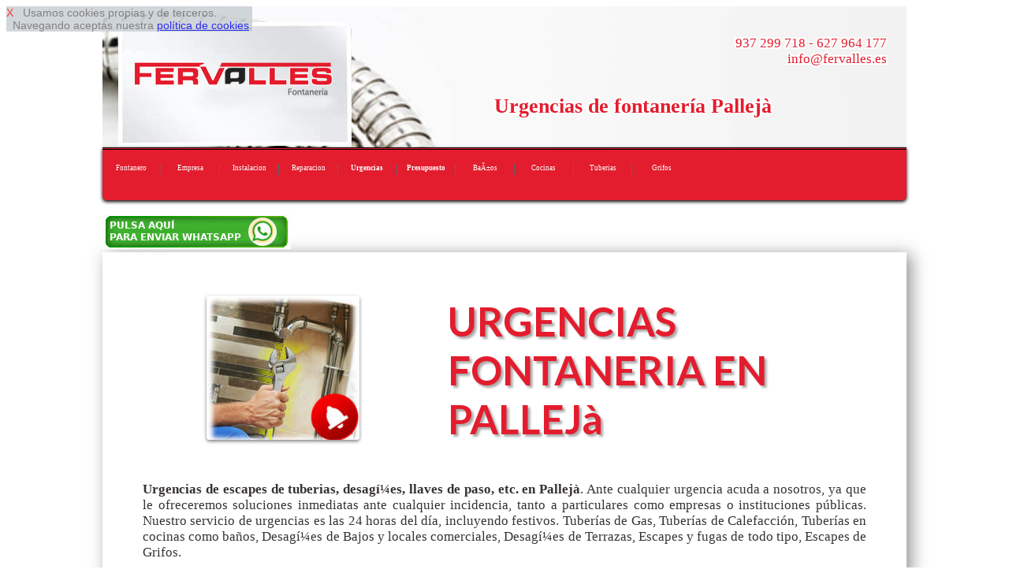

--- FILE ---
content_type: text/html; charset=UTF-8
request_url: http://www.fontanero-barato.com/urgencias-fontaneria-en-palleja
body_size: 9062
content:
<!DOCTYPE html>
<html lang='es'>
<head>
<link href='http://fonts.googleapis.com/css?family=Lato:400,700,900' rel='stylesheet' type='text/css'>
<meta http-equiv='Content-Type' content='text/html; charset=utf-8' >
<meta name='viewport' content='width=device-width, initial-scale=1, maximum-scale=1' ><link rel="canonical" href="http://www.fontanero-barato.com">
<meta name="copyright" content="Derechos Reservados (c)2015. www.fontanero-barato.com">
<link rel="shortcut icon" href="favicon.ico" type="image/x-icon">
<meta name= "country" content = "Spain">
<meta name= "state" content = "Catalonia">
<meta name= "zipcode" content = "08080">
<meta name="robots" content="index,follow" >
<meta name="ICBM" content="41.5079,2.3945" >
<meta name="geo.position" content="41.5079;2.3945" >
<meta name= "city" content = "Pallejà">
<meta name= "geo.placename" content = "Pallejà, Spain">
<meta name= "geo.region" content = "ES-BCN"><title>Urgencias de fontanerí­a en Pallejà</title>
<meta  name='description' content=' Urgencias fontanerí­a, escapes de tuberias de agua y gas en Pallejà' >
<link rel='stylesheet' type='text/css' href='responsive-rojo.css' >
 


 <script  type="text/javascript" src="https://ajax.googleapis.com/ajax/libs/jquery/1.11.2/jquery.min.js"></script>

<script type="text/javascript" >

$(function() {
    var pull = $('#pull');
    menu = $('nav ul');
    menuHeight = menu.height();

    $(pull).on('click', function(e) {
        e.preventDefault();
        menu.slideToggle();
    });
});

$(window).resize(function(){
    var w = $(window).width();
    if(w > 320) {
  
       if(  menu.is(':hidden')) {
        menu.removeAttr('style');
       }        
    }
});
</script>
<script  type="text/javascript" >
$(document).ready(function() {
    $().ajaxStart(function() {
        $('#loading').show();
        $('#result').hide();
    }).ajaxStop(function() {
        $('#loading').hide();
       
    });
    $('#form, #fat, #fo3').submit(function() {
        $.ajax({
            type: 'POST',
            url: $(this).attr('action'),
            data: $(this).serialize(),
            success: function(data) {
                $('#result').html(data);

            }
        })
        
        return false;
    }); 
})  
</script>
</head>

<body>

<div id='cook' style='
 
 position: fixed;
 opacity: 0.82;
 float: left; 
 clear: both;
 width: auto; 
 text-align: left;
 min-height: 12px;
 background-color: #c7ced3;
 font-size: 2vmin;
 z-index:99999999999999;
 font-family: Arial, Helvetica, sans-serif;
 
 '> <a  rel='nofollow' href='#' onclick="cook.style.display='none';" style="text-decoration:none; color: red; ">X</a>&nbsp;&nbsp;
Usamos cookies propias y de terceros. <br>&nbsp;&nbsp;Navegando aceptas nuestra 
<a rel='nofollow' href='disclaimer.php' target='_blank' onclick="cook.style.display='none';" >pol&iacute;tica de cookies</a>.
</div><div id='pagina-index' > 

<div id="cabecera" style="background: url('img/index-cabecera.jpg');">

<div  style=' float: left;  width: 33.33%;'> 
<img   class='escritorio' src='img/logo-fontanero.jpg'  alt='fontaneria fervalles'  ></div>
<div style='float: left;  width: 33.33%;  '> 
&nbsp;
</div>
<div  style=' float: left;  width: 33.33%; '> 
<p class='escritorio' style='text-align: right;'>937 299 718 - 627 964 177&nbsp;<br>info@fervalles.es&nbsp;</p>&nbsp;</div>
<br> <br> <br> <br><h1>Urgencias de fontanerí­a Pallejà</h1></div>
<nav><a id="pull3"  href="index.php"><img class="imizq" src="img/logomovilrojofontanero.jpg"  alt="tuberias grifos fervalles" ></a><br class="cb" ><ul><li><a href='index.php'>Fontanero</a></li><li><a href='empresa-de-fontaneria-en.php'>Empresa</a></li><li><a href='instalacion-de-fontaneria-en.php'>Instalacion</a></li><li><a href='reparacion-de-fontaneria-en.php'>Reparacion</a></li><li><a href='urgencias-fontaneria-en.php'><strong>Urgencias</strong></a></li><li><a href='presupuesto-empresa-fontaneria-en.php'><strong>Presupuesto</strong></a></li><li><a href='banos-cambio-banera-placa-ducha-wc-bide.php'>BaÃ±os</a></li><li><a href='cambiar-cocinas-lavaderos.php'>Cocinas</a></li><li><a href='tuberias-plomo-cobre-piso-casa.php'>Tuberias</a></li><li><a href='reparar-grifos-saneamientos-griferia.php'>Grifos</a></li>        </ul> <br class="cb"> 
 <a id="pull" href="#"></a>
</nav><br><a rel='nofollow' href='https://web.whatsapp.com/send?text=Hola%20tengo%20una%20consulta.*&phone=++34627964177' style='text-align: center;'><img    src='img/pulsa-enviar-whatsapp.jpg'   > </a><br><div class='filadesing1_100' >
<div class='filadesing1_imagen' >
<table class='bortrp'>
<tr >
<td style='vertical-align:middle; width: 4%;' >&nbsp;</td>
<td style='vertical-align:middle; width: 35%; max-width: 150px; text-align: center;'   ><img  class='climg2' src='img/urgencias1.jpg'  alt='urgencias de fontaneros'  ></td>
<td style='vertical-align:middle; width: 2%;' >&nbsp;</td>
<td style='vertical-align:middle; text-align: left; width: 55%;' ><h2>URGENCIAS FONTANERIA EN PALLEJà</h2></td>
</tr><tr><td style='width: 0%; height: 0%;'></td></tr>
</table></div>
<div class='filadesing1_texto' >
	   <strong>Urgencias de escapes de tuberias, desagí¼es, llaves de paso, etc. en Pallejà</strong>. Ante cualquier urgencia acuda a nosotros, ya que le ofreceremos soluciones inmediatas ante cualquier incidencia, tanto a particulares como empresas o instituciones públicas. Nuestro servicio de urgencias es las 24 horas del dí­a, incluyendo festivos. Tuberí­as de Gas, Tuberí­as de Calefacción, Tuberí­as en cocinas como baños, Desagí¼es de Bajos y locales comerciales, Desagí¼es  de Terrazas, Escapes y fugas de todo tipo, Escapes de Grifos.</div>
</div>

 


<div id='filaredes' >
<div class='clasecontact' >info@fervalles.es</div>
<div class='clasecontact' ><a href='' rel='nofollow'><img  src='img/twitter.jpg'  alt='twitter' ></a>&nbsp;<a href=''  rel='nofollow'><img  src='img/face.jpg'  alt=' facebook' ></a></div>

<div class='clasecontact' ><img  style='vertical-align:middle;' src='img/icofono.jpg'  alt='telefono 937 299 718'  > &nbsp; 937 299 718</div>
<div class='clasecontact' ><img  style='vertical-align:middle;' src='img/icono_whatsapp.jpg'  alt='whatssap 627 964 177'  > &nbsp; 627 964 177</div>
</div>

<div class='filasep' > 
&nbsp;
</div>


 
<div class='fila2_0_50_1' > 
<h2>PRECIO DE URGENCIAS DE FONTANERIA EN  PALLEJà</h2>
	Por tanto, llame ahora sí­ lo necesita al 937 299 718 o al 665 674 192. Aunque también podrá acceder a dejarnos un mensaje con su urgencia y nosotros contestando con una solución y un presupuesto gratuito y sin compromiso, ví­a e-mail a info@fervalles.es. Acuérdese de dejar sus datos de contacto para poder contestarle. Y por último desde aquí­ podrá rellenar un formulario que aparece en la sección presupuesto, tan sólo rellene su nombre, teléfono, e-mail y el mensaje que quiera dejarnos y nosotros le contestaremos rápido y encantados de poder ayudarle y asesorarle en cualquier problema relacionado con la fontanerí­a.
</div>
<div class='fila2_0_50_2' > 
<h2>REPARACIONES URGENTES DE FONTANERIA EN  PALLEJà</h2>
	Sí­ está interesado en contratar los servicios de urgencia de una empresa profesional en el sector de la fontanerí­a, puede hacerlo ahora mismo. Recomendamos que contacte con nosotros sí­ es una urgencia por teléfono, ya que será la forma más rápida que nosotros podamos acceder a darle una respuesta directa y rápida. 
</div>
 
<div class='filasep' > 
&nbsp;
</div><div class='filadesing2_100' >
<div class='filadesing1_imagen' >
<table class='bortrp'>
<tr >
<td style='vertical-align:middle; width: 4%;' >&nbsp;</td>
<td style='vertical-align:middle; text-align: left; width: 55%;' ><h2>SERVICIOS DE URGENCIAS DE FONTANERIA EN  PALLEJà</h2></td>
<td style='vertical-align:middle; width: 2%;' >&nbsp;</td>
<td style='vertical-align:middle; width: 35%; text-align: center;max-width: 150px;' ><img  class='climg2' src='img/empresa-de-fontaneria1.jpg'  alt='empresa reparaciones urgentes fontanero'  ></td>
</tr><tr><td style='width: 0%; height: 0%;'></td></tr>
</table></div>
<div class='filadesing1_texto' >
	Nuestros <strong>servicios de urgencias</strong> incluye dí­as festivos. Y reparamos de urgencia tuberí­as de gas, tuberí­as en cocinas, tuberí­as en baños, tuberí­as en calefacción.También reparamos desagí¼es de locales comerciales y bajos y desagí¼es de terrazas. Al igual, que escapes y fugas de todo tipo, también incluyendo escapes en grifos.</div>
</div><div class='filasep' > 
&nbsp;
</div><div id='intlink' style='clear:both'><div class='botonintlink'><a href='instalacion-de-fontaneria-en.php'>Instalacion Tuberias</a></div><div class='botonintlink'><a href='reparacion-de-fontaneria-en.php'>Reparacion Tuberias</a></div><div class='botonintlink'><a href='banos-cambio-banera-placa-ducha-wc-bide.php'>Cambio BaÃ±era por placa ducha</a></div><div class='botonintlink'><a href='cambiar-cocinas-lavaderos.php'>Cambiar Cocinas / Fregaderos</a></div><div class='botonintlink'><a href='tuberias-plomo-cobre-piso-casa.php'>Cambio de tuberias plomo cobre</a></div><div class='botonintlink'><a href='reparar-grifos-saneamientos-griferia.php'>Grifos y saneamientos</a></div>&nbsp;</div><div class='filasep' > 
&nbsp;
</div>
<form method='post' id='fo3'   action='enviar-consulta.php'>

<div id='result' style='clear:both; width: 100%;'>

<div class='form2'></div>
<div class='form1'>NOMBRE:<input type='text' style='max-width:90%;  ' name='nocli' id='nocli'  ></div>

<div class='form1'>TELEFONO:<input type='text' style='max-width:90%;' name='telcli' id='telcli'  ></div>

<div class='form1'> <br> <input type='submit' style='color: red; max-width:90%;' value='PEDIR PRESUPUESTO'  >

</div>

<input type='hidden'  name='tipo'  id='tipo' value='urgencias fontaneria Pallejà de http://www.fontanero-barato.com'   >
<input type='hidden'  name='correo'  id='correo' value='info@fervalles.es'  >


</div>

</form><div class='filasep' ><br> 
 <span style='font-size: 1.9vmin;'>Al pulsar 'PEDIR PRESUPUESTO' aceptas nuestra
<a rel='nofollow' href='disclaimer.php' target='_blank' >pol&iacute;tica de privacidad</a>.</span><br></div>
<div class='cabeh3' ><h3>reparaciones urgentes en Pallejà</h3></div><div class='sep14'>&nbsp; <br> </div><div class='boton14'><a href='instalacion-de-fontaneria-en.php'><img  src='img/instalacion.jpg' class='imcnt' alt='instalacion griferia' > <br> INSTALACION</a></div><div class='sep14'>&nbsp;</div><div class='boton14'><a href='reparacion-de-fontaneria-en.php'><img  src='img/reparacion.jpg' class='imcnt' alt='reparacion griferia' > <br> REPARACION</a></div><div class='sep14'>&nbsp; <br> </div><div class='boton14'><a href='urgencias-fontaneria-en.php'><img  src='img/urgencias.jpg' class='imcnt' alt='urgencias grifos'  > <br> URGENCIAS</a></div><div class='sep14'>&nbsp; <br> </div><div class='filasep' > 
&nbsp;
</div><div id='pie'>
 <img  src='img/logopie.jpg'  alt='fervalles fontaneria'  > &nbsp;Fontaneria, Tuberias y griferia <br> <hr> <br> 
<div class='linkpueblo'>&nbsp;<a href='urgencias-fontaneria-en.php'><strong>Fontanero Urgente Barcelona</strong></a>&nbsp;</div>  
 <div class='linkpueblo'>&nbsp;<a href='urgencias-fontaneria-en-santa-eulalia-de-riuprimer'>Eul&agrave;lia de Riuprimer</a>&nbsp;</div><div class='linkpueblo'>&nbsp;<a href='urgencias-fontaneria-en-santa-eugenia-de-berga'>Eug&egrave;nia de Berga</a>&nbsp;</div><div class='linkpueblo'>&nbsp;<a href='urgencias-fontaneria-en-santa-coloma-de-gramenet'>Santa Coloma de Gramenet</a>&nbsp;</div><div class='linkpueblo'>&nbsp;<a href='urgencias-fontaneria-en-martorelles'>Martorelles</a>&nbsp;</div><div class='linkpueblo'>&nbsp;<a href='urgencias-fontaneria-en-martorell'>Martorell</a>&nbsp;</div><div class='linkpueblo'>&nbsp;<a href='urgencias-fontaneria-en-marganell'>Marganell</a>&nbsp;</div><div class='linkpueblo'>&nbsp;<a href='urgencias-fontaneria-en-vilanova-de-sau'>Vilanova de Sau</a>&nbsp;</div><div class='linkpueblo'>&nbsp;<a href='urgencias-fontaneria-en-santa-maria-de-corco'>Maria de Corc&oacute;</a>&nbsp;</div><div class='linkpueblo'>&nbsp;<a href='urgencias-fontaneria-en-ullastrell'>Ullastrell</a>&nbsp;</div><div class='linkpueblo'>&nbsp;<a href='urgencias-fontaneria-en-santa-maria-d-olo'>Maria d'Ol&oacute;</a>&nbsp;</div><div class='linkpueblo'>&nbsp;<a href='urgencias-fontaneria-en-sant-julia-de-vilatorta'>Juli&agrave; de Vilatorta</a>&nbsp;</div><div class='linkpueblo'>&nbsp;<a href='urgencias-fontaneria-en-cardedeu'>Cardedeu</a>&nbsp;</div><div class='linkpueblo'>&nbsp;<a href='urgencias-fontaneria-en-capolat'>Capolat</a>&nbsp;</div><div class='linkpueblo'>&nbsp;<a href='urgencias-fontaneria-en-capellades'>Capellades</a>&nbsp;</div><div class='linkpueblo'>&nbsp;<a href='urgencias-fontaneria-en-barbera-del-valles'>Barber&agrave; del Vall&egrave;s</a>&nbsp;</div><div class='linkpueblo'>&nbsp;<a href='urgencias-fontaneria-en-balsareny'>Balsareny</a>&nbsp;</div><div class='linkpueblo'>&nbsp;<a href='urgencias-fontaneria-en-balenya'>Baleny&agrave;</a>&nbsp;</div><div class='linkpueblo'>&nbsp;<a href='urgencias-fontaneria-en-baga'>Bag&agrave;</a>&nbsp;</div><div class='linkpueblo'>&nbsp;<a href='urgencias-fontaneria-en-cabrils'>Cabrils</a>&nbsp;</div><div class='linkpueblo'>&nbsp;<a href='urgencias-fontaneria-en-campins'>Campins</a>&nbsp;</div><div class='linkpueblo'>&nbsp;<a href='urgencias-fontaneria-en-calonge-de-segarra'>Calonge de Segarra</a>&nbsp;</div><div class='linkpueblo'>&nbsp;<a href='urgencias-fontaneria-en-callus'>Call&uacute;s</a>&nbsp;</div><div class='linkpueblo'>&nbsp;<a href='urgencias-fontaneria-en-calldetenes'>Calldetenes</a>&nbsp;</div><div class='linkpueblo'>&nbsp;<a href='urgencias-fontaneria-en-calella'>Calella</a>&nbsp;</div><div class='linkpueblo'>&nbsp;<a href='urgencias-fontaneria-en-sant-joan-de-vilatorrada'>Joan de Vilatorrada</a>&nbsp;</div><div class='linkpueblo'>&nbsp;<a href='urgencias-fontaneria-en-sant-jaume-de-frontanya'>Jaume de Frontany&agrave;</a>&nbsp;</div><div class='linkpueblo'>&nbsp;<a href='urgencias-fontaneria-en-sant-iscle-de-vallalta'>Iscle de Vallalta</a>&nbsp;</div><div class='linkpueblo'>&nbsp;<a href='urgencias-fontaneria-en-rupit-i-pruit'>Rupit i Pruit</a>&nbsp;</div><div class='linkpueblo'>&nbsp;<a href='urgencias-fontaneria-en-rubio'>Rubi&oacute;</a>&nbsp;</div><div class='linkpueblo'>&nbsp;<a href='urgencias-fontaneria-en-manresa'>Manresa</a>&nbsp;</div><div class='linkpueblo'>&nbsp;<a href='urgencias-fontaneria-en-navarcles'>Navarcles</a>&nbsp;</div><div class='linkpueblo'>&nbsp;<a href='urgencias-fontaneria-en-mura'>Mura</a>&nbsp;</div><div class='linkpueblo'>&nbsp;<a href='urgencias-fontaneria-en-rubi'>Rub&iacute;</a>&nbsp;</div><div class='linkpueblo'>&nbsp;<a href='urgencias-fontaneria-en-roda-de-ter'>Roda de Ter</a>&nbsp;</div><div class='linkpueblo'>&nbsp;<a href='urgencias-fontaneria-en-ripollet'>Ripollet</a>&nbsp;</div><div class='linkpueblo'>&nbsp;<a href='urgencias-fontaneria-en-sant-antoni-de-vilamajor'>Antoni de Vilamajor</a>&nbsp;</div><div class='linkpueblo'>&nbsp;<a href='urgencias-fontaneria-en-sant-andreu-de-llavaneres'>Sant Andreu de Llavaneres</a>&nbsp;</div><div class='linkpueblo'>&nbsp;<a href='urgencias-fontaneria-en-sant-andreu-de-la-barca'>Andreu de la Barca</a>&nbsp;</div><div class='linkpueblo'>&nbsp;<a href='urgencias-fontaneria-en-sant-agusti-de-lluzanes'>Agust&iacute; de Lluçan&egrave;s</a>&nbsp;</div><div class='linkpueblo'>&nbsp;<a href='urgencias-fontaneria-en-sant-adria-de-besos'>Adri&agrave; de Bes&ograve;s</a>&nbsp;</div><div class='linkpueblo'>&nbsp;<a href='urgencias-fontaneria-en-sallent'>Sallent</a>&nbsp;</div><div class='linkpueblo'>&nbsp;<a href='urgencias-fontaneria-en-mataro'>Matar&oacute;</a>&nbsp;</div><div class='linkpueblo'>&nbsp;<a href='urgencias-fontaneria-en-badia-del-valles'>Badia del Vall&egrave;s</a>&nbsp;</div><div class='linkpueblo'>&nbsp;<a href='urgencias-fontaneria-en-vilassar-de-dalt'>Vilassar de Dalt</a>&nbsp;</div><div class='linkpueblo'>&nbsp;<a href='urgencias-fontaneria-en-vilanova-i-la-geltru'>Vilanova i la Geltr&uacute;</a>&nbsp;</div><div class='linkpueblo'>&nbsp;<a href='urgencias-fontaneria-en-vilanova-del-valles'>Vilanova del Vall&egrave;s</a>&nbsp;</div><div class='linkpueblo'>&nbsp;<a href='urgencias-fontaneria-en-sant-cugat-sesgarrigues'>Cugat Sesgarrigues</a>&nbsp;</div><div class='linkpueblo'>&nbsp;<a href='urgencias-fontaneria-en-sant-vicenz-de-montalt'>Vicenç de Montalt</a>&nbsp;</div><div class='linkpueblo'>&nbsp;<a href='urgencias-fontaneria-en-sant-cebria-de-vallalta'>Cebri&agrave; de Vallalta</a>&nbsp;</div><div class='linkpueblo'>&nbsp;<a href='urgencias-fontaneria-en-sant-boi-de-lluzanes'>Sant Boi de Lluçan&egrave;s</a>&nbsp;</div><div class='linkpueblo'>&nbsp;<a href='urgencias-fontaneria-en-sant-boi-de-llobregat'>Sant Boi</a>&nbsp;</div><div class='linkpueblo'>&nbsp;<a href='urgencias-fontaneria-en-sant-bartomeu-del-grau'>artomeu del Grau</a>&nbsp;</div><div class='linkpueblo'>&nbsp;<a href='urgencias-fontaneria-en-vilanova-del-cami'>Vilanova del Cam&iacute;</a>&nbsp;</div><div class='linkpueblo'>&nbsp;<a href='urgencias-fontaneria-en-cabrera-de-mar'>Cabrera de Mar</a>&nbsp;</div><div class='linkpueblo'>&nbsp;<a href='urgencias-fontaneria-en-vilafranca-del-penedes'>Vilafranca del Pened&egrave;s</a>&nbsp;</div><div class='linkpueblo'>&nbsp;<a href='urgencias-fontaneria-en-viladecavalls'>Viladecavalls</a>&nbsp;</div><div class='linkpueblo'>&nbsp;<a href='urgencias-fontaneria-en-viladecans'>Viladecans</a>&nbsp;</div><div class='linkpueblo'>&nbsp;<a href='urgencias-fontaneria-en-badalona'>Badalona</a>&nbsp;</div><div class='linkpueblo'>&nbsp;<a href='urgencias-fontaneria-en-avinyonet-del-penedes'>Avinyonet del Pened&egrave;s</a>&nbsp;</div><div class='linkpueblo'>&nbsp;<a href='urgencias-fontaneria-en-avinyo'>Aviny&oacute;</a>&nbsp;</div><div class='linkpueblo'>&nbsp;<a href='urgencias-fontaneria-en-caldes-d-estrac'>Caldes d'Estrac</a>&nbsp;</div><div class='linkpueblo'>&nbsp;<a href='urgencias-fontaneria-en-calders'>Calders</a>&nbsp;</div><div class='linkpueblo'>&nbsp;<a href='urgencias-fontaneria-en-muntanyola'>Muntanyola</a>&nbsp;</div><div class='linkpueblo'>&nbsp;<a href='urgencias-fontaneria-en-montseny'>Montseny</a>&nbsp;</div><div class='linkpueblo'>&nbsp;<a href='urgencias-fontaneria-en-vilassar-de-mar'>Vilassar de Mar</a>&nbsp;</div><div class='linkpueblo'>&nbsp;<a href='urgencias-fontaneria-en-tona'>Tona</a>&nbsp;</div><div class='linkpueblo'>&nbsp;<a href='urgencias-fontaneria-en-sant-julia-de-cerdanyola'>Juli&agrave; de Cerdanyola</a>&nbsp;</div><div class='linkpueblo'>&nbsp;<a href='urgencias-fontaneria-en-sant-joan-despi'>Joan Desp&iacute;</a>&nbsp;</div><div class='linkpueblo'>&nbsp;<a href='urgencias-fontaneria-en-canyelles'>Canyelles</a>&nbsp;</div><div class='linkpueblo'>&nbsp;<a href='urgencias-fontaneria-en-canoves-i-samalus'>C&agrave;noves i Samal&uacute;s</a>&nbsp;</div><div class='linkpueblo'>&nbsp;<a href='urgencias-fontaneria-en-canovelles'>Canovelles</a>&nbsp;</div><div class='linkpueblo'>&nbsp;<a href='urgencias-fontaneria-en-canet-de-mar'>Canet de Mar</a>&nbsp;</div><div class='linkpueblo'>&nbsp;<a href='urgencias-fontaneria-en-sant-vicenz-de-castellet'>Vicenç de Castellet</a>&nbsp;</div><div class='linkpueblo'>&nbsp;<a href='urgencias-fontaneria-en-sant-salvador-de-guardiola'>Salvador de Guardiola</a>&nbsp;</div><div class='linkpueblo'>&nbsp;<a href='urgencias-fontaneria-en-sant-pere-de-vilamajor'>Pere de Vilamajor</a>&nbsp;</div><div class='linkpueblo'>&nbsp;<a href='urgencias-fontaneria-en-sant-pere-de-torello'>Pere de Torell&oacute;</a>&nbsp;</div><div class='linkpueblo'>&nbsp;<a href='urgencias-fontaneria-en-la-pobla-de-claramunt'>La Pobla de Claramunt</a>&nbsp;</div><div class='linkpueblo'>&nbsp;<a href='urgencias-fontaneria-en-la-nou-de-bergueda'>La Nou de Bergued&agrave;</a>&nbsp;</div><div class='linkpueblo'>&nbsp;<a href='urgencias-fontaneria-en-la-llagosta'>La Llagosta</a>&nbsp;</div><div class='linkpueblo'>&nbsp;<a href='urgencias-fontaneria-en-sant-fruitos-de-bages'>Fruit&oacute;s de Bages</a>&nbsp;</div><div class='linkpueblo'>&nbsp;<a href='urgencias-fontaneria-en-sant-fost-de-campsentelles'>Fost de Campsentelles</a>&nbsp;</div><div class='linkpueblo'>&nbsp;<a href='urgencias-fontaneria-en-sant-quirze-safaja'>Quirze Safaja</a>&nbsp;</div><div class='linkpueblo'>&nbsp;<a href='urgencias-fontaneria-en-sant-quirze-del-valles'>Quirze del Vall&egrave;s</a>&nbsp;</div><div class='linkpueblo'>&nbsp;<a href='urgencias-fontaneria-en-sant-quirze-de-besora'>Quirze de Besora</a>&nbsp;</div><div class='linkpueblo'>&nbsp;<a href='urgencias-fontaneria-en-sant-quinti-de-mediona'>Quint&iacute; de Mediona</a>&nbsp;</div><div class='linkpueblo'>&nbsp;<a href='urgencias-fontaneria-en-sant-pol-de-mar'>Pol de Mar</a>&nbsp;</div><div class='linkpueblo'>&nbsp;<a href='urgencias-fontaneria-en-sant-pere-sallavinera'>Pere Sallavinera</a>&nbsp;</div><div class='linkpueblo'>&nbsp;<a href='urgencias-fontaneria-en-sant-hipolit-de-voltrega'>Hip&ograve;lit de Voltreg&agrave;</a>&nbsp;</div><div class='linkpueblo'>&nbsp;<a href='urgencias-fontaneria-en-caldes-de-montbui'>Caldes de Montbui</a>&nbsp;</div><div class='linkpueblo'>&nbsp;<a href='urgencias-fontaneria-en-sant-feliu-sasserra'>Sant Feliu Sasserra</a>&nbsp;</div><div class='linkpueblo'>&nbsp;<a href='urgencias-fontaneria-en-sant-pere-de-riudebitlles'>Pere de Riudebitlles</a>&nbsp;</div><div class='linkpueblo'>&nbsp;<a href='urgencias-fontaneria-en-sant-pere-de-ribes'>Pere de Ribes</a>&nbsp;</div><div class='linkpueblo'>&nbsp;<a href='urgencias-fontaneria-en-sant-mateu-de-bages'>Mateu de Bages</a>&nbsp;</div><div class='linkpueblo'>&nbsp;<a href='urgencias-fontaneria-en-sant-marti-sesgueioles'>Mart&iacute; Sesgueioles</a>&nbsp;</div><div class='linkpueblo'>&nbsp;<a href='urgencias-fontaneria-en-sant-marti-sarroca'>Mart&iacute; Sarroca</a>&nbsp;</div><div class='linkpueblo'>&nbsp;<a href='urgencias-fontaneria-en-sant-marti-de-tous'>Mart&iacute; de Tous</a>&nbsp;</div><div class='linkpueblo'>&nbsp;<a href='urgencias-fontaneria-en-sant-marti-de-centelles'>Mart&iacute; de Centelles</a>&nbsp;</div><div class='linkpueblo'>&nbsp;<a href='urgencias-fontaneria-en-sant-marti-d-albars'>Mart&iacute; d'Albars</a>&nbsp;</div><div class='linkpueblo'>&nbsp;<a href='urgencias-fontaneria-en-sant-llorenz-savall'>Llorenç Savall</a>&nbsp;</div><div class='linkpueblo'>&nbsp;<a href='urgencias-fontaneria-en-sant-llorenz-d-hortons'>Llorenç d'Hortons</a>&nbsp;</div><div class='linkpueblo'>&nbsp;<a href='urgencias-fontaneria-en-sant-just-desvern'>Just Desvern</a>&nbsp;</div><div class='linkpueblo'>&nbsp;<a href='urgencias-fontaneria-en-sant-feliu-de-llobregat'>Sant Feliu de Llobregat</a>&nbsp;</div><div class='linkpueblo'>&nbsp;<a href='urgencias-fontaneria-en-sant-feliu-de-codines'>Sant Feliu de Codines</a>&nbsp;</div><div class='linkpueblo'>&nbsp;<a href='urgencias-fontaneria-en-sant-esteve-sesrovires'>Sant Esteve Sesrovires</a>&nbsp;</div><div class='linkpueblo'>&nbsp;<a href='urgencias-fontaneria-en-sant-esteve-de-palautordera'>Palautordera</a>&nbsp;</div><div class='linkpueblo'>&nbsp;<a href='urgencias-fontaneria-en-sabadell'>Sabadell</a>&nbsp;</div><div class='linkpueblo'>&nbsp;<a href='urgencias-fontaneria-en-sant-cugat-del-valles'>Cugat del Vall&egrave;s</a>&nbsp;</div><div class='linkpueblo'>&nbsp;<a href='urgencias-fontaneria-en-sant-sadurni-d-anoia'>Sadurn&iacute; d'Anoia</a>&nbsp;</div><div class='linkpueblo'>&nbsp;<a href='urgencias-fontaneria-en-santa-cecilia-de-voltrega'>Cec&iacute;lia de Voltreg&agrave;</a>&nbsp;</div><div class='linkpueblo'>&nbsp;<a href='urgencias-fontaneria-en-sant-vicenz-dels-horts'>Vicenç dels Horts</a>&nbsp;</div><div class='linkpueblo'>&nbsp;<a href='urgencias-fontaneria-en-sant-vicenz-de-torello'>Vicenç de Torell&oacute;</a>&nbsp;</div><div class='linkpueblo'>&nbsp;<a href='urgencias-fontaneria-en-sant-sadurni-d-osormort'>Sadurn&iacute; d'Osormort</a>&nbsp;</div><div class='linkpueblo'>&nbsp;<a href='urgencias-fontaneria-en-vilada'>Vilada</a>&nbsp;</div><div class='linkpueblo'>&nbsp;<a href='urgencias-fontaneria-en-vic'>Vic</a>&nbsp;</div><div class='linkpueblo'>&nbsp;<a href='urgencias-fontaneria-en-calaf'>Calaf</a>&nbsp;</div><div class='linkpueblo'>&nbsp;<a href='urgencias-fontaneria-en-castellbell-i-el-vilar'>Castellbell i el Vilar</a>&nbsp;</div><div class='linkpueblo'>&nbsp;<a href='urgencias-fontaneria-en-castellar-del-valles'>Castellar del Vall&egrave;s</a>&nbsp;</div><div class='linkpueblo'>&nbsp;<a href='urgencias-fontaneria-en-castellar-del-riu'>Castellar del Riu</a>&nbsp;</div><div class='linkpueblo'>&nbsp;<a href='urgencias-fontaneria-en-castellar-de-n-hug'>Castellar de n'Hug</a>&nbsp;</div><div class='linkpueblo'>&nbsp;<a href='urgencias-fontaneria-en-matadepera'>Matadepera</a>&nbsp;</div><div class='linkpueblo'>&nbsp;<a href='urgencias-fontaneria-en-masquefa'>Masquefa</a>&nbsp;</div><div class='linkpueblo'>&nbsp;<a href='urgencias-fontaneria-en-els-prats-de-rei'>Els Prats de Rei</a>&nbsp;</div><div class='linkpueblo'>&nbsp;<a href='urgencias-fontaneria-en-tiana'>Tiana</a>&nbsp;</div><div class='linkpueblo'>&nbsp;<a href='urgencias-fontaneria-en-terrassa'>Terrassa</a>&nbsp;</div><div class='linkpueblo'>&nbsp;<a href='urgencias-fontaneria-en-teia'>Tei&agrave;</a>&nbsp;</div><div class='linkpueblo'>&nbsp;<a href='urgencias-fontaneria-en-santa-fe-del-penedes'>Fe del Pened&egrave;s</a>&nbsp;</div><div class='linkpueblo'>&nbsp;<a href='urgencias-fontaneria-en-santa-margarida-i-els-monjos'>Margarida i els Monjos</a>&nbsp;</div><div class='linkpueblo'>&nbsp;<a href='urgencias-fontaneria-en-santa-margarida-de-montbui'>Margarida de Montbui</a>&nbsp;</div><div class='linkpueblo'>&nbsp;<a href='urgencias-fontaneria-en-sobremunt'>Sobremunt</a>&nbsp;</div><div class='linkpueblo'>&nbsp;<a href='urgencias-fontaneria-en-sitges'>Sitges</a>&nbsp;</div><div class='linkpueblo'>&nbsp;<a href='urgencias-fontaneria-en-seva'>Seva</a>&nbsp;</div><div class='linkpueblo'>&nbsp;<a href='urgencias-fontaneria-en-orpi'>Orp&iacute;</a>&nbsp;</div><div class='linkpueblo'>&nbsp;<a href='urgencias-fontaneria-en-orista'>Orist&agrave;</a>&nbsp;</div><div class='linkpueblo'>&nbsp;<a href='urgencias-fontaneria-en-vilalba-sasserra'>Vilalba Sasserra</a>&nbsp;</div><div class='linkpueblo'>&nbsp;<a href='urgencias-fontaneria-en-veciana'>Veciana</a>&nbsp;</div><div class='linkpueblo'>&nbsp;<a href='urgencias-fontaneria-en-vallromanes'>Vallromanes</a>&nbsp;</div><div class='linkpueblo'>&nbsp;<a href='urgencias-fontaneria-en-vallirana'>Vallirana</a>&nbsp;</div><div class='linkpueblo'>&nbsp;<a href='urgencias-fontaneria-en-vallgorguina'>Vallgorguina</a>&nbsp;</div><div class='linkpueblo'>&nbsp;<a href='urgencias-fontaneria-en-vallcebre'>Vallcebre</a>&nbsp;</div><div class='linkpueblo'>&nbsp;<a href='urgencias-fontaneria-en-vallbona-d-anoia'>Vallbona d'Anoia</a>&nbsp;</div><div class='linkpueblo'>&nbsp;<a href='urgencias-fontaneria-en-vacarisses'>Vacarisses</a>&nbsp;</div><div class='linkpueblo'>&nbsp;<a href='urgencias-fontaneria-en-suria'>S&uacute;ria</a>&nbsp;</div><div class='linkpueblo'>&nbsp;<a href='urgencias-fontaneria-en-subirats'>Subirats</a>&nbsp;</div><div class='linkpueblo'>&nbsp;<a href='urgencias-fontaneria-en-saldes'>Saldes</a>&nbsp;</div><div class='linkpueblo'>&nbsp;<a href='urgencias-fontaneria-en-llinars-del-valles'>Llinars del Vall&egrave;s</a>&nbsp;</div><div class='linkpueblo'>&nbsp;<a href='urgencias-fontaneria-en-les-masies-de-voltrega'>Les Mas&iacute;es de Voltreg&agrave;</a>&nbsp;</div><div class='linkpueblo'>&nbsp;<a href='urgencias-fontaneria-en-les-masies-de-roda'>Les Masies de Roda</a>&nbsp;</div><div class='linkpueblo'>&nbsp;<a href='urgencias-fontaneria-en-les-franqueses-del-valles'>Les Franqueses del Vall&egrave;s</a>&nbsp;</div><div class='linkpueblo'>&nbsp;<a href='urgencias-fontaneria-en-les-cabanyes'>Les Cabanyes</a>&nbsp;</div><div class='linkpueblo'>&nbsp;<a href='urgencias-fontaneria-en-la-roca-del-valles'>La Roca del Vall&egrave;s</a>&nbsp;</div><div class='linkpueblo'>&nbsp;<a href='urgencias-fontaneria-en-la-quar'>La Quar</a>&nbsp;</div><div class='linkpueblo'>&nbsp;<a href='urgencias-fontaneria-en-sant-climent-de-llobregat'>Sant Climent</a>&nbsp;</div><div class='linkpueblo'>&nbsp;<a href='urgencias-fontaneria-en-sant-celoni'>Sant Celoni</a>&nbsp;</div><div class='linkpueblo'>&nbsp;<a href='urgencias-fontaneria-en-santa-maria-de-martorelles'>Maria de Martorelles</a>&nbsp;</div><div class='linkpueblo'>&nbsp;<a href='urgencias-fontaneria-en-santa-maria-de-palautordera'>Maria de Palautordera</a>&nbsp;</div><div class='linkpueblo'>&nbsp;<a href='urgencias-fontaneria-en-santa-maria-de-miralles'>Maria de Miralles</a>&nbsp;</div><div class='linkpueblo'>&nbsp;<a href='urgencias-fontaneria-en-santa-maria-de-merles'>Maria de Merl&egrave;s</a>&nbsp;</div><div class='linkpueblo'>&nbsp;<a href='urgencias-fontaneria-en-viver-i-serrateix'>Viver i Serrateix</a>&nbsp;</div><div class='linkpueblo'>&nbsp;<a href='urgencias-fontaneria-en-vilobi-del-penedes'>Vilob&iacute; del Pened&egrave;s</a>&nbsp;</div><div class='linkpueblo'>&nbsp;<a href='urgencias-fontaneria-en-lliza-de-vall'>Lliç&agrave; de Vall</a>&nbsp;</div><div class='linkpueblo'>&nbsp;<a href='urgencias-fontaneria-en-lliza-d-amunt'>Lliç&agrave; d'Amunt</a>&nbsp;</div><div class='linkpueblo'>&nbsp;<a href='urgencias-fontaneria-en-el-bruc'>El Bruc</a>&nbsp;</div><div class='linkpueblo'>&nbsp;<a href='urgencias-fontaneria-en-dosrius'>Dosrius</a>&nbsp;</div><div class='linkpueblo'>&nbsp;<a href='urgencias-fontaneria-en-cubelles'>Cubelles</a>&nbsp;</div><div class='linkpueblo'>&nbsp;<a href='urgencias-fontaneria-en-tordera'>Tordera</a>&nbsp;</div><div class='linkpueblo'>&nbsp;<a href='urgencias-fontaneria-en-abrera'>Abrera</a>&nbsp;</div><div class='linkpueblo'>&nbsp;<a href='urgencias-fontaneria-en-tavertet'>Tavertet</a>&nbsp;</div><div class='linkpueblo'>&nbsp;<a href='urgencias-fontaneria-en-tavernoles'>Tav&egrave;rnoles</a>&nbsp;</div><div class='linkpueblo'>&nbsp;<a href='urgencias-fontaneria-en-taradell'>Taradell</a>&nbsp;</div><div class='linkpueblo'>&nbsp;<a href='urgencias-fontaneria-en-fogars-de-montclus'>Fogars de Montcl&uacute;s</a>&nbsp;</div><div class='linkpueblo'>&nbsp;<a href='urgencias-fontaneria-en-fogars-de-la-selva'>Fogars de la Selva</a>&nbsp;</div><div class='linkpueblo'>&nbsp;<a href='urgencias-fontaneria-en-figols'>F&iacute;gols</a>&nbsp;</div><div class='linkpueblo'>&nbsp;<a href='urgencias-fontaneria-en-figaro-montmany'>Figar&oacute;-Montmany</a>&nbsp;</div><div class='linkpueblo'>&nbsp;<a href='urgencias-fontaneria-en-esplugues-de-llobregat'>Esplugues de Llobregat</a>&nbsp;</div><div class='linkpueblo'>&nbsp;<a href='urgencias-fontaneria-en-gironella'>Gironella</a>&nbsp;</div><div class='linkpueblo'>&nbsp;<a href='urgencias-fontaneria-en-el-brull'>El Brull</a>&nbsp;</div><div class='linkpueblo'>&nbsp;<a href='urgencias-fontaneria-en-la-llacuna'>La Llacuna</a>&nbsp;</div><div class='linkpueblo'>&nbsp;<a href='urgencias-fontaneria-en-la-granada'>La Granada</a>&nbsp;</div><div class='linkpueblo'>&nbsp;<a href='urgencias-fontaneria-en-la-garriga'>La Garriga</a>&nbsp;</div><div class='linkpueblo'>&nbsp;<a href='urgencias-fontaneria-en-l-hospitalet-de-llobregat'>L'Hospitalet de Llobregat</a>&nbsp;</div><div class='linkpueblo'>&nbsp;<a href='urgencias-fontaneria-en-l-estany'>L'Estany</a>&nbsp;</div><div class='linkpueblo'>&nbsp;<a href='urgencias-fontaneria-en-l-espunyola'>L'Espunyola</a>&nbsp;</div><div class='linkpueblo'>&nbsp;<a href='urgencias-fontaneria-en-l-ametlla-del-valles'>l'Ametlla del Vall&egrave;s</a>&nbsp;</div><div class='linkpueblo'>&nbsp;<a href='urgencias-fontaneria-en-cervello'>Cervell&oacute;</a>&nbsp;</div><div class='linkpueblo'>&nbsp;<a href='urgencias-fontaneria-en-cerdanyola-del-valles'>Cerdanyola del Vall&egrave;s</a>&nbsp;</div><div class='linkpueblo'>&nbsp;<a href='urgencias-fontaneria-en-montornes-del-valles'>Montorn&egrave;s del Vall&egrave;s</a>&nbsp;</div><div class='linkpueblo'>&nbsp;<a href='urgencias-fontaneria-en-montmelo'>Montmel&oacute;</a>&nbsp;</div><div class='linkpueblo'>&nbsp;<a href='urgencias-fontaneria-en-talamanca'>Talamanca</a>&nbsp;</div><div class='linkpueblo'>&nbsp;<a href='urgencias-fontaneria-en-tagamanent'>Tagamanent</a>&nbsp;</div><div class='linkpueblo'>&nbsp;<a href='urgencias-fontaneria-en-borreda'>Borred&agrave;</a>&nbsp;</div><div class='linkpueblo'>&nbsp;<a href='urgencias-fontaneria-en-avia'>Avi&agrave;</a>&nbsp;</div><div class='linkpueblo'>&nbsp;<a href='urgencias-fontaneria-en-artes'>Art&eacute;s</a>&nbsp;</div><div class='linkpueblo'>&nbsp;<a href='urgencias-fontaneria-en-argenzola'>Argençola</a>&nbsp;</div><div class='linkpueblo'>&nbsp;<a href='urgencias-fontaneria-en-castellnou-de-bages'>Castellnou de Bages</a>&nbsp;</div><div class='linkpueblo'>&nbsp;<a href='urgencias-fontaneria-en-sagas'>Sag&agrave;s</a>&nbsp;</div><div class='linkpueblo'>&nbsp;<a href='urgencias-fontaneria-en-lluza'>Lluç&agrave;</a>&nbsp;</div><div class='linkpueblo'>&nbsp;<a href='urgencias-fontaneria-en-oris'>Or&iacute;s</a>&nbsp;</div><div class='linkpueblo'>&nbsp;<a href='urgencias-fontaneria-en-olvan'>Olvan</a>&nbsp;</div><div class='linkpueblo'>&nbsp;<a href='urgencias-fontaneria-en-olost'>Olost</a>&nbsp;</div><div class='linkpueblo'>&nbsp;<a href='urgencias-fontaneria-en-olivella'>Olivella</a>&nbsp;</div><div class='linkpueblo'>&nbsp;<a href='urgencias-fontaneria-en-torrelles-de-llobregat'>Torrelles de Llobregat</a>&nbsp;</div><div class='linkpueblo'>&nbsp;<a href='urgencias-fontaneria-en-santa-maria-de-besora'>Maria de Besora</a>&nbsp;</div><div class='linkpueblo'>&nbsp;<a href='urgencias-fontaneria-en-sentmenat'>Sentmenat</a>&nbsp;</div><div class='linkpueblo'>&nbsp;<a href='urgencias-fontaneria-en-gaia'>Gai&agrave;</a>&nbsp;</div><div class='linkpueblo'>&nbsp;<a href='urgencias-fontaneria-en-fontrubi'>Fontrub&iacute;</a>&nbsp;</div><div class='linkpueblo'>&nbsp;<a href='urgencias-fontaneria-en-jorba'>Jorba</a>&nbsp;</div><div class='linkpueblo'>&nbsp;<a href='urgencias-fontaneria-en-montmaneu'>Montmaneu</a>&nbsp;</div><div class='linkpueblo'>&nbsp;<a href='urgencias-fontaneria-en-montmajor'>Montmajor</a>&nbsp;</div><div class='linkpueblo'>&nbsp;<a href='urgencias-fontaneria-en-montgat'>Montgat</a>&nbsp;</div><div class='linkpueblo'>&nbsp;<a href='urgencias-fontaneria-en-montesquiu'>Montesquiu</a>&nbsp;</div><div class='linkpueblo'>&nbsp;<a href='urgencias-fontaneria-en-montclar'>Montclar</a>&nbsp;</div><div class='linkpueblo'>&nbsp;<a href='urgencias-fontaneria-en-montcada-i-reixac'>Montcada i Reixac</a>&nbsp;</div><div class='linkpueblo'>&nbsp;<a href='urgencias-fontaneria-en-igualada'>Igualada</a>&nbsp;</div><div class='linkpueblo'>&nbsp;<a href='urgencias-fontaneria-en-collbato'>Collbat&oacute;</a>&nbsp;</div><div class='linkpueblo'>&nbsp;<a href='urgencias-fontaneria-en-el-pla-del-penedes'>El Pla del Pened&egrave;s</a>&nbsp;</div><div class='linkpueblo'>&nbsp;<a href='urgencias-fontaneria-en-el-masnou'>El Masnou</a>&nbsp;</div><div class='linkpueblo'>&nbsp;<a href='urgencias-fontaneria-en-els-hostalets-de-pierola'>Els Hostalets de Pierola</a>&nbsp;</div><div class='linkpueblo'>&nbsp;<a href='urgencias-fontaneria-en-el-prat-de-llobregat'>El Prat de Llobregat</a>&nbsp;</div><div class='linkpueblo'>&nbsp;<a href='urgencias-fontaneria-en-cercs'>Cercs</a>&nbsp;</div><div class='linkpueblo'>&nbsp;<a href='urgencias-fontaneria-en-centelles'>Centelles</a>&nbsp;</div><div class='linkpueblo'>&nbsp;<a href='urgencias-fontaneria-en-castellvi-de-rosanes'>Castellv&iacute; de Rosanes</a>&nbsp;</div><div class='linkpueblo'>&nbsp;<a href='urgencias-fontaneria-en-castellvi-de-la-marca'>Castellv&iacute; de la Marca</a>&nbsp;</div><div class='linkpueblo'>&nbsp;<a href='urgencias-fontaneria-en-castellterzol'>Castellterçol</a>&nbsp;</div><div class='linkpueblo'>&nbsp;<a href='urgencias-fontaneria-en-castelloli'>Castellol&iacute;</a>&nbsp;</div><div class='linkpueblo'>&nbsp;<a href='urgencias-fontaneria-en-orrius'>rrius</a>&nbsp;</div><div class='linkpueblo'>&nbsp;<a href='urgencias-fontaneria-en-gurb'>Gurb</a>&nbsp;</div><div class='linkpueblo'>&nbsp;<a href='urgencias-fontaneria-en-guardiola-de-bergueda'>Guardiola de Bergued&agrave;</a>&nbsp;</div><div class='linkpueblo'>&nbsp;<a href='urgencias-fontaneria-en-gualba'>Gualba</a>&nbsp;</div><div class='linkpueblo'>&nbsp;<a href='urgencias-fontaneria-en-granollers'>Granollers</a>&nbsp;</div><div class='linkpueblo'>&nbsp;<a href='urgencias-fontaneria-en-granera'>Granera</a>&nbsp;</div><div class='linkpueblo'>&nbsp;<a href='urgencias-fontaneria-en-gisclareny'>Gisclareny</a>&nbsp;</div><div class='linkpueblo'>&nbsp;<a href='urgencias-fontaneria-en-fonollosa'>Fonollosa</a>&nbsp;</div><div class='linkpueblo'>&nbsp;<a href='urgencias-fontaneria-en-folgueroles'>Folgueroles</a>&nbsp;</div><div class='linkpueblo'>&nbsp;<a href='urgencias-fontaneria-en-manlleu'>Manlleu</a>&nbsp;</div><div class='linkpueblo'>&nbsp;<a href='urgencias-fontaneria-en-malla'>Malla</a>&nbsp;</div><div class='linkpueblo'>&nbsp;<a href='urgencias-fontaneria-en-malgrat-de-mar'>Malgrat de Mar</a>&nbsp;</div><div class='linkpueblo'>&nbsp;<a href='urgencias-fontaneria-en-santpedor'>Santpedor</a>&nbsp;</div><div class='linkpueblo'>&nbsp;<a href='urgencias-fontaneria-en-santa-susanna'>Santa Susanna</a>&nbsp;</div><div class='linkpueblo'>&nbsp;<a href='urgencias-fontaneria-en-santa-perpetua-de-mogoda'>Perp&egrave;tua de Mogoda</a>&nbsp;</div><div class='linkpueblo'>&nbsp;<a href='urgencias-fontaneria-en-corbera-de-llobregat'>Corbera de Llobregat</a>&nbsp;</div><div class='linkpueblo'>&nbsp;<a href='urgencias-fontaneria-en-copons'>Copons</a>&nbsp;</div><div class='linkpueblo'>&nbsp;<a href='urgencias-fontaneria-en-collsuspina'>Collsuspina</a>&nbsp;</div><div class='linkpueblo'>&nbsp;<a href='urgencias-fontaneria-en-esparreguera'>Esparreguera</a>&nbsp;</div><div class='linkpueblo'>&nbsp;<a href='urgencias-fontaneria-en-cornella-de-llobregat'>Cornell&agrave; de Llobregat</a>&nbsp;</div><div class='linkpueblo'>&nbsp;<a href='urgencias-fontaneria-en-gelida'>Gelida</a>&nbsp;</div><div class='linkpueblo'>&nbsp;<a href='urgencias-fontaneria-en-navas'>Navas</a>&nbsp;</div><div class='linkpueblo'>&nbsp;<a href='urgencias-fontaneria-en-palau-solita-i-plegamans'>Palau-solit&agrave; i Plegamans</a>&nbsp;</div><div class='linkpueblo'>&nbsp;<a href='urgencias-fontaneria-en-palafolls'>Palafolls</a>&nbsp;</div><div class='linkpueblo'>&nbsp;<a href='urgencias-fontaneria-en-pacs-del-penedes'>Pacs del Pened&egrave;s</a>&nbsp;</div><div class='linkpueblo'>&nbsp;<a href='urgencias-fontaneria-en-rellinars'>Rellinars</a>&nbsp;</div><div class='linkpueblo'>&nbsp;<a href='urgencias-fontaneria-en-rajadell'>Rajadell</a>&nbsp;</div><div class='linkpueblo'>&nbsp;<a href='urgencias-fontaneria-en-premia-de-dalt'>Premi&agrave; de Dalt</a>&nbsp;</div><div class='linkpueblo'>&nbsp;<a href='urgencias-fontaneria-en-prats-de-lluzanes'>Prats de Lluçan&egrave;s</a>&nbsp;</div><div class='linkpueblo'>&nbsp;<a href='urgencias-fontaneria-en-pontons'>Pontons</a>&nbsp;</div><div class='linkpueblo'>&nbsp;<a href='urgencias-fontaneria-en-pont-de-vilomara-i-rocafort'>Pont de Vilomara i Rocafort</a>&nbsp;</div><div class='linkpueblo'>&nbsp;<a href='urgencias-fontaneria-en-pujalt'>Pujalt</a>&nbsp;</div><div class='linkpueblo'>&nbsp;<a href='urgencias-fontaneria-en-puigdalber'>Puigd&agrave;lber</a>&nbsp;</div><div class='linkpueblo'>&nbsp;<a href='urgencias-fontaneria-en-papiol'>Papiol</a>&nbsp;</div><div class='linkpueblo'>&nbsp;<a href='urgencias-fontaneria-en-palma-de-cervello'>Palma de Cervell&oacute;</a>&nbsp;</div><div class='linkpueblo'>&nbsp;<a href='urgencias-fontaneria-en-palleja'>Pallej&agrave;</a>&nbsp;</div><div class='linkpueblo'>&nbsp;<a href='urgencias-fontaneria-en-moia'>Moi&agrave;</a>&nbsp;</div><div class='linkpueblo'>&nbsp;<a href='urgencias-fontaneria-en-castellgali'>Castellgal&iacute;</a>&nbsp;</div><div class='linkpueblo'>&nbsp;<a href='urgencias-fontaneria-en-castellfullit-del-boix'>Castellfullit del Boix</a>&nbsp;</div><div class='linkpueblo'>&nbsp;<a href='urgencias-fontaneria-en-castellfollit-de-riubregos'>Castellfollit de Riubreg&oacute;s</a>&nbsp;</div><div class='linkpueblo'>&nbsp;<a href='urgencias-fontaneria-en-castellet-i-la-gornal'>Castellet i la Gornal</a>&nbsp;</div><div class='linkpueblo'>&nbsp;<a href='urgencias-fontaneria-en-castell-de-l-areny'>Castell de l'Areny</a>&nbsp;</div><div class='linkpueblo'>&nbsp;<a href='urgencias-fontaneria-en-puig-reig'>Puig-reig</a>&nbsp;</div><div class='linkpueblo'>&nbsp;<a href='urgencias-fontaneria-en-begues'>Begues</a>&nbsp;</div><div class='linkpueblo'>&nbsp;<a href='urgencias-fontaneria-en-gallifa'>Gallifa</a>&nbsp;</div><div class='linkpueblo'>&nbsp;<a href='urgencias-fontaneria-en-sora'>Sora</a>&nbsp;</div><div class='linkpueblo'>&nbsp;<a href='urgencias-fontaneria-en-mediona'>Mediona</a>&nbsp;</div><div class='linkpueblo'>&nbsp;<a href='urgencias-fontaneria-en-argentona'>Argentona</a>&nbsp;</div><div class='linkpueblo'>&nbsp;<a href='urgencias-fontaneria-en-arenys-de-munt'>Arenys de Munt</a>&nbsp;</div><div class='linkpueblo'>&nbsp;<a href='urgencias-fontaneria-en-arenys-de-mar'>Arenys de Mar</a>&nbsp;</div><div class='linkpueblo'>&nbsp;<a href='urgencias-fontaneria-en-bigues-i-riells'>Bigues i Riells</a>&nbsp;</div><div class='linkpueblo'>&nbsp;<a href='urgencias-fontaneria-en-berga'>Berga</a>&nbsp;</div><div class='linkpueblo'>&nbsp;<a href='urgencias-fontaneria-en-bellprat'>Bellprat</a>&nbsp;</div><div class='linkpueblo'>&nbsp;<a href='urgencias-fontaneria-en-cabrera-d-anoia'>Cabrera d'Anoia</a>&nbsp;</div><div class='linkpueblo'>&nbsp;<a href='urgencias-fontaneria-en-premia-de-mar'>Premi&agrave; de Mar</a>&nbsp;</div><div class='linkpueblo'>&nbsp;<a href='urgencias-fontaneria-en-monistrol-de-montserrat'>Monistrol de Montserrat</a>&nbsp;</div><div class='linkpueblo'>&nbsp;<a href='urgencias-fontaneria-en-monistrol-de-calders'>Monistrol de Calders</a>&nbsp;</div><div class='linkpueblo'>&nbsp;<a href='urgencias-fontaneria-en-mollet-del-valles'>Mollet del Vall&egrave;s</a>&nbsp;</div><div class='linkpueblo'>&nbsp;<a href='urgencias-fontaneria-en-molins-de-rei'>Molins de Rei</a>&nbsp;</div><div class='linkpueblo'>&nbsp;<a href='urgencias-fontaneria-en-polinya'>Poliny&agrave;</a>&nbsp;</div><div class='linkpueblo'>&nbsp;<a href='urgencias-fontaneria-en-pobla-de-lillet'>Pobla de Lillet</a>&nbsp;</div><div class='linkpueblo'>&nbsp;<a href='urgencias-fontaneria-en-pineda-de-mar'>Pineda de Mar</a>&nbsp;</div><div class='linkpueblo'>&nbsp;<a href='urgencias-fontaneria-en-castellbisbal'>Castellbisbal</a>&nbsp;</div><div class='linkpueblo'>&nbsp;<a href='urgencias-fontaneria-en-alpens'>Alpens</a>&nbsp;</div><div class='linkpueblo'>&nbsp;<a href='urgencias-fontaneria-en-alella'>Alella</a>&nbsp;</div><div class='linkpueblo'>&nbsp;<a href='urgencias-fontaneria-en-aiguafreda'>Aiguafreda</a>&nbsp;</div><div class='linkpueblo'>&nbsp;<a href='urgencias-fontaneria-en-aguilar-de-segarra'>Aguilar de Segarra</a>&nbsp;</div><div class='linkpueblo'>&nbsp;<a href='urgencias-fontaneria-en-torrelles-de-foix'>Torrelles de Foix</a>&nbsp;</div><div class='linkpueblo'>&nbsp;<a href='urgencias-fontaneria-en-torrelavit'>Torrelavit</a>&nbsp;</div><div class='linkpueblo'>&nbsp;<a href='urgencias-fontaneria-en-torre-de-claramunt'>Torre de Claramunt</a>&nbsp;</div><div class='linkpueblo'>&nbsp;<a href='urgencias-fontaneria-en-torello'>Torell&oacute;</a>&nbsp;</div><div class='linkpueblo'>&nbsp;<a href='urgencias-fontaneria-en-santa-coloma-de-cervello'>Santa Coloma de Cervell&oacute;</a>&nbsp;</div><div class='linkpueblo'>&nbsp;<a href='urgencias-fontaneria-en-casserres'>Casserres</a>&nbsp;</div><div class='linkpueblo'>&nbsp;<a href='urgencias-fontaneria-en-carme'>Carme</a>&nbsp;</div><div class='linkpueblo'>&nbsp;<a href='urgencias-fontaneria-en-piera'>Piera</a>&nbsp;</div><div class='linkpueblo'>&nbsp;<a href='urgencias-fontaneria-en-perafita'>Perafita</a>&nbsp;</div><div class='linkpueblo'>&nbsp;<a href='urgencias-fontaneria-en-parets-del-valles'>Parets del Vall&egrave;s</a>&nbsp;</div><div class='linkpueblo'>&nbsp;<a href='urgencias-fontaneria-en-gava'>Gav&agrave;</a>&nbsp;</div><div class='linkpueblo'>&nbsp;<a href='urgencias-fontaneria-en-olesa-de-montserrat'>Olesa de Montserrat</a>&nbsp;</div><div class='linkpueblo'>&nbsp;<a href='urgencias-fontaneria-en-olesa-de-bonesvalls'>Olesa de Bonesvalls</a>&nbsp;</div><div class='linkpueblo'>&nbsp;<a href='urgencias-fontaneria-en-olerdola'>Ol&egrave;rdola</a>&nbsp;</div><div class='linkpueblo'>&nbsp;<a href='urgencias-fontaneria-en-odena'>dena</a>&nbsp;</div><div class='linkpueblo'>&nbsp;<a href='urgencias-fontaneria-en-castelldefels'>Castelldefels</a>&nbsp;</div><div class='linkpueblo'>&nbsp;<a href='urgencias-fontaneria-en-castellcir'>Castellcir</a>&nbsp;</div><div class='linkpueblo'>&nbsp;<a href='urgencias-fontaneria-en-cardona'>Cardona</a>&nbsp;</div> 
<div class='linkpueblo'>&nbsp;<a href='http://www.fervalles.es/fontaneria-'>Fontanero Urgente  Pallejà</a>&nbsp;</div></div>



</div>
</body>
</html>

